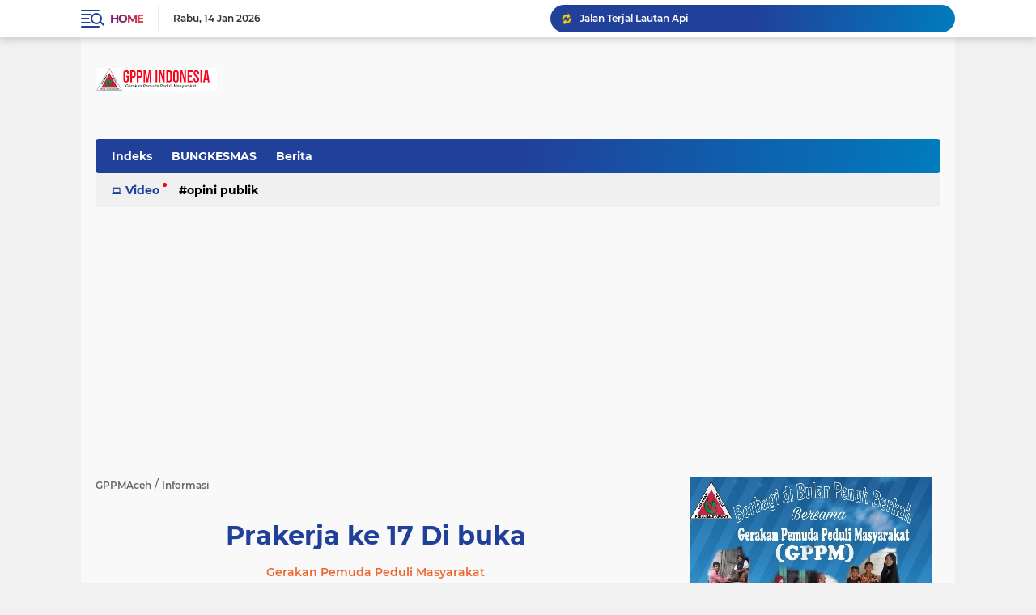

--- FILE ---
content_type: text/html; charset=utf-8
request_url: https://www.google.com/recaptcha/api2/aframe
body_size: 249
content:
<!DOCTYPE HTML><html><head><meta http-equiv="content-type" content="text/html; charset=UTF-8"></head><body><script nonce="se0X8JhU5eltXKbqvCpqxQ">/** Anti-fraud and anti-abuse applications only. See google.com/recaptcha */ try{var clients={'sodar':'https://pagead2.googlesyndication.com/pagead/sodar?'};window.addEventListener("message",function(a){try{if(a.source===window.parent){var b=JSON.parse(a.data);var c=clients[b['id']];if(c){var d=document.createElement('img');d.src=c+b['params']+'&rc='+(localStorage.getItem("rc::a")?sessionStorage.getItem("rc::b"):"");window.document.body.appendChild(d);sessionStorage.setItem("rc::e",parseInt(sessionStorage.getItem("rc::e")||0)+1);localStorage.setItem("rc::h",'1768359434020');}}}catch(b){}});window.parent.postMessage("_grecaptcha_ready", "*");}catch(b){}</script></body></html>

--- FILE ---
content_type: text/javascript; charset=UTF-8
request_url: https://www.gppmaceh.com/feeds/posts/default?alt=json-in-script&max-results=10&callback=jQuery22406489772270183638_1768359426867&_=1768359426868
body_size: 13915
content:
// API callback
jQuery22406489772270183638_1768359426867({"version":"1.0","encoding":"UTF-8","feed":{"xmlns":"http://www.w3.org/2005/Atom","xmlns$openSearch":"http://a9.com/-/spec/opensearchrss/1.0/","xmlns$blogger":"http://schemas.google.com/blogger/2008","xmlns$georss":"http://www.georss.org/georss","xmlns$gd":"http://schemas.google.com/g/2005","xmlns$thr":"http://purl.org/syndication/thread/1.0","id":{"$t":"tag:blogger.com,1999:blog-313659856334789259"},"updated":{"$t":"2026-01-12T21:03:54.421+07:00"},"category":[{"term":"artikel"},{"term":"opini"},{"term":"Motivasi"},{"term":"Informasi"},{"term":"sejarah"},{"term":"Berita"},{"term":"Inspirasi"},{"term":"Gambar"},{"term":"opini artikel"},{"term":"artikel opini"},{"term":"puisi"},{"term":"nasehat"},{"term":"Kartu Prakerja"},{"term":"Prakerja"},{"term":"Donasi"},{"term":"Covid-19"},{"term":"Lowongan"},{"term":"KKN Unimal"},{"term":"Sosial"},{"term":"Hukum"},{"term":"Rumah"},{"term":"Aceh"},{"term":"Opini Publik"},{"term":"PLN"},{"term":"PLN 123"},{"term":"Ulama Aceh"},{"term":"Budaya"},{"term":"Kampus"},{"term":"Kesehatan"},{"term":"Poligami"},{"term":"motovasi"},{"term":"GERAKAN PEMUDA PEDULI MASYARAKAT"},{"term":"Pendidikan"},{"term":"Token Gratis"},{"term":"doa"},{"term":"politik"},{"term":"BUNGKESMAS"},{"term":"Bantuan Fakir Miskin \u0026 Duafa"},{"term":"Bireuen"},{"term":"CALL CENTER PLN"},{"term":"Cerpen"},{"term":"Donor Darah"},{"term":"Listrik Gratis"},{"term":"NATURAL ACEH"},{"term":"Peduli Rohingya"},{"term":"Pendampingan bantuan"},{"term":"Subsidi Listrik"},{"term":"artikel zoom"},{"term":"opini motivasi"},{"term":"#ULAMA"},{"term":"#motivasi"},{"term":"Aceh Utara"},{"term":"Adat"},{"term":"BSU"},{"term":"Bacaan"},{"term":"Bantuan"},{"term":"Bantuan Rohingya"},{"term":"Bupati Bireuen"},{"term":"Galeri"},{"term":"Kegiatan"},{"term":"Musrenbang Kecamatan"},{"term":"Pendamping bantuan"},{"term":"Program Prakerja"},{"term":"Radikalisme"},{"term":"Sejarah #ulama #aceh"},{"term":"Sejarah #viral"},{"term":"Sembako"},{"term":"cerita"},{"term":"motifasi"},{"term":"opini sejarah"},{"term":"opini.motivasi"},{"term":"sejarah #viral #Aceh"},{"term":"viral #2022 #motivasi"},{"term":"#Viral #Puisi #Motivasi"},{"term":"#Viral #Sejarah aceh"},{"term":"#aceh"},{"term":"#bantuan #2022"},{"term":"#informasi"},{"term":"#sejarah#motivasi#informasi"},{"term":"#viral #aceh #melenial"},{"term":"#viral #motivasi"},{"term":"#viral #opini #karya"},{"term":"2021"},{"term":"2022 #Viral #sejarah"},{"term":"@aceh#gppm"},{"term":"Adat Aceh"},{"term":"Akses Token Gratis"},{"term":"Aplikasi"},{"term":"Azhari"},{"term":"BANTUAN MODAL KERJA DARURAT"},{"term":"BLT UMKM 2022"},{"term":"BST"},{"term":"Bantuan Banjir Aceh Utara"},{"term":"Bantuan Masyarakat Aceh Qatar"},{"term":"Bantuan Subsidi Upah 2021"},{"term":"Bantuan Subsidi Upah Tahap 7A"},{"term":"Beasiswa"},{"term":"Berbagi Untuk Umat"},{"term":"Blang Perlak"},{"term":"Blog"},{"term":"Bpjsketenagakerjaan"},{"term":"Corona"},{"term":"DPRK BIREUEUN KOMISI 2"},{"term":"Daerah"},{"term":"Dana Desa"},{"term":"Dara Portugis"},{"term":"Diskon PLN"},{"term":"Diskon Tambah Daya"},{"term":"Download"},{"term":"Duka"},{"term":"Fatwa MPU"},{"term":"Front Pembela Islam (FPI)"},{"term":"GAM"},{"term":"GP Ansor Aceh"},{"term":"GP Ansor Bireuen"},{"term":"GPPM"},{"term":"GPPM ACEH"},{"term":"Gangguan PLN"},{"term":"Gay Hidup"},{"term":"Google Adsense"},{"term":"Gratis Internet"},{"term":"HMI Komisariat Hukum Unimal"},{"term":"Himabis Umuslim"},{"term":"HmI"},{"term":"Informawersibsxbdwsbdeedßb cďsrsddfsfsddddfdď dgbxdxddfdf bgbhŕhh dd ngßdjj"},{"term":"Internasional"},{"term":"Internet"},{"term":"Internet Murah"},{"term":"Kalender 2021"},{"term":"Kemensos"},{"term":"Kementrian Desa"},{"term":"Kemnaker"},{"term":"Liburan"},{"term":"Lifestyle"},{"term":"MPU Aceh"},{"term":"Makmur"},{"term":"Makmur Kab. Bireuen"},{"term":"Mantan Bupati Bireuen Tutup Usia"},{"term":"Mari Bersedekah"},{"term":"Meugang Tradisi Aceh"},{"term":"Motivasiiljnjjjjkm"},{"term":"Mudik Lebaran"},{"term":"Nasional"},{"term":"OKP"},{"term":"Opini:"},{"term":"PAS"},{"term":"PLT Bupati"},{"term":"Palestina"},{"term":"Pasang Baru Listrik Bersubsidi"},{"term":"Pendidik Honorer"},{"term":"Penghasilan Online"},{"term":"Penipuan"},{"term":"Permainan Tradisional Aceh"},{"term":"Program Sosial"},{"term":"Promo Internet"},{"term":"REKRUTMEN RUMAH SAKIT"},{"term":"Ruangguru_"},{"term":"Rumah Duafa dari Bank Aceh"},{"term":"SP2020"},{"term":"Sejarah Aceh"},{"term":"Sekolah Sukma Bangsa Bireuen"},{"term":"Sensus Penduduk 2020"},{"term":"Skill Academy"},{"term":"Sosialisasi"},{"term":"Subsidi Gaji"},{"term":"Subsidi Gaji 2021"},{"term":"Subsidi Gaji 2022"},{"term":"Sumbangan Peci"},{"term":"Syair"},{"term":"Tambah Daya Listrik"},{"term":"Tradisional"},{"term":"Tsunami Aceh"},{"term":"UKM"},{"term":"Universitas Almuslim"},{"term":"Viral #baru2022"},{"term":"Wisata Pantai"},{"term":"banjir"},{"term":"berbagai"},{"term":"hutan"},{"term":"informasi  #viral #peluang #rezeki"},{"term":"informasi #viral"},{"term":"inspirasi #viral"},{"term":"jurnal"},{"term":"kisah"},{"term":"kliner #viral"},{"term":"langsa"},{"term":"morivasi"},{"term":"motivasi #nasihat"},{"term":"motivasi #pelajaran #kita"},{"term":"motivasi #sejarah"},{"term":"motivasi #viral"},{"term":"motivasi #viral #indonesia"},{"term":"motivasi #viral #karya"},{"term":"motivasi #viral #neasehat"},{"term":"nasehat #viral"},{"term":"nesehat"},{"term":"oin"},{"term":"opini #viral"},{"term":"opini donasi"},{"term":"pidato"},{"term":"pu jangga"},{"term":"puisi #viral"},{"term":"puisi #viral #motivasi"},{"term":"sajak"},{"term":"sajak #motivasi"},{"term":"sejarag"},{"term":"sejarah #aceh #viral"},{"term":"sejarah #viral #baca"},{"term":"sejarah Aceh #viral"},{"term":"sejarah opini"},{"term":"sosialisasi hukum"},{"term":"terbaru"},{"term":"viral #motivasi"}],"title":{"type":"text","$t":"Gerakan Pemuda Peduli Masyarakat "},"subtitle":{"type":"html","$t":"Web Gerakan Pemuda Peduli Masyarakat Indonesia atau disingkat dengan GPPM yang bergerak di bidang sosial membantu kaum duafa , anak yati, fakir dan miskin.\nDiweb ini Kami juga berbagi informasi terupdate lainnya.\n"},"link":[{"rel":"http://schemas.google.com/g/2005#feed","type":"application/atom+xml","href":"https:\/\/www.gppmaceh.com\/feeds\/posts\/default"},{"rel":"self","type":"application/atom+xml","href":"https:\/\/www.blogger.com\/feeds\/313659856334789259\/posts\/default?alt=json-in-script\u0026max-results=10"},{"rel":"alternate","type":"text/html","href":"https:\/\/www.gppmaceh.com\/"},{"rel":"hub","href":"http://pubsubhubbub.appspot.com/"},{"rel":"next","type":"application/atom+xml","href":"https:\/\/www.blogger.com\/feeds\/313659856334789259\/posts\/default?alt=json-in-script\u0026start-index=11\u0026max-results=10"}],"author":[{"name":{"$t":"Gerakan Pemuda Peduli Masyarakat"},"uri":{"$t":"http:\/\/www.blogger.com\/profile\/07156352661993676290"},"email":{"$t":"noreply@blogger.com"},"gd$image":{"rel":"http://schemas.google.com/g/2005#thumbnail","width":"32","height":"27","src":"\/\/blogger.googleusercontent.com\/img\/b\/R29vZ2xl\/AVvXsEgvHHSaML8DbeGwJNNARi7QxEPBjNt4EOcR9jENArYA227SNwkLNpg4mLF12A7TpZY0VvHY008ArOP4OYGTy0eLKXqjfyQmMmKJ_FI8IczFh17TPotKD6p7DgmW-udnbyc\/s220\/logo+gppm.jpg"}}],"generator":{"version":"7.00","uri":"http://www.blogger.com","$t":"Blogger"},"openSearch$totalResults":{"$t":"2508"},"openSearch$startIndex":{"$t":"1"},"openSearch$itemsPerPage":{"$t":"10"},"entry":[{"id":{"$t":"tag:blogger.com,1999:blog-313659856334789259.post-1246998417716500304"},"published":{"$t":"2026-01-12T20:58:07.264+07:00"},"updated":{"$t":"2026-01-12T20:58:07.649+07:00"},"category":[{"scheme":"http://www.blogger.com/atom/ns#","term":"artikel"},{"scheme":"http://www.blogger.com/atom/ns#","term":"opini"}],"title":{"type":"text","$t":"Jalan Sunyi Menangis Saat Kecil"},"content":{"type":"html","$t":"\u003Cdiv\u003E\u003Cbr\u003E\u003C\/div\u003E\u003Cdiv\u003E\u003Cbr\u003E\u003C\/div\u003E\u003Cdiv\u003EAda jalan sunyi yang tak tercatat di peta, namun terukir dalam ingatan masa kecil. Ia bukan sekadar lorong tanah atau aspal retak, melainkan ruang di mana air mata pertama jatuh tanpa saksi, kecuali angin dan debu yang setia. Di sanalah tangis kecil belajar diam, belajar kuat, belajar menerima dunia yang sering datang tanpa penjelasan.\u003C\/div\u003E\u003Cdiv\u003ESaat kecil, kita tak mengerti mengapa lapar terasa lebih cepat dari kenyang, atau mengapa hujan terdengar seperti teguran. Jalan sunyi itu menjadi sekolah pertama—mengajari arti kehilangan sebelum kita paham makna memiliki. Di sana, kaki telanjang berdebu menapak pelan, hati bergetar menunggu sore, dan mata memandang jauh sambil bertanya: kapan pulang benar-benar pulang?\u003C\/div\u003E\u003Cdiv\u003ETangis anak-anak di jalan sunyi bukan kelemahan. Ia adalah bahasa paling jujur dari mereka yang belum pandai berpura-pura. Dunia dewasa kelak akan mengajari topeng: senyum di hadapan luka, tawa di atas perih. Namun di jalan sunyi masa kecil, air mata mengalir apa adanya—tak minta dikasihani, hanya ingin dipahami.\u003C\/div\u003E\u003Cdiv\u003EKita tumbuh, jalan itu menyempit dalam ingatan. Tapi ia tak pernah pergi. Setiap kali hidup terasa berat, kita kembali ke sana—ke tangis kecil yang dulu menolak menyerah. Dari jalan sunyi itulah ketabahan lahir: bukan karena hidup ramah, melainkan karena hati belajar berdiri meski sering jatuh.\u003C\/div\u003E\u003Cdiv\u003EIronisnya, banyak kebijakan lahir tanpa pernah menengok jalan sunyi ini. Angka-angka dibacakan, grafik digambar, pidato disusun—namun tangis kecil tak terdengar. Padahal masa depan bangsa dirawat di lorong-lorong sunyi itu: di rumah sempit, di sekolah seadanya, di perut yang belajar sabar.\u003C\/div\u003E\u003Cdiv\u003EMengingat jalan sunyi bukan untuk meratapi nasib, melainkan untuk menjaga nurani. Agar ketika kita dewasa dan berkuasa—sekecil apa pun kuasa itu—kita tak menutup telinga dari tangis yang dulu membesarkan kita. Sebab siapa yang lupa dari mana ia menangis, mudah lupa kepada siapa ia berutang empati.\u003C\/div\u003E\u003Cdiv\u003EJalan sunyi menangis saat kecil—dan dari tangis itulah, semoga, kita belajar menjadi manusia.\u003C\/div\u003E"},"link":[{"rel":"edit","type":"application/atom+xml","href":"https:\/\/www.blogger.com\/feeds\/313659856334789259\/posts\/default\/1246998417716500304"},{"rel":"self","type":"application/atom+xml","href":"https:\/\/www.blogger.com\/feeds\/313659856334789259\/posts\/default\/1246998417716500304"},{"rel":"alternate","type":"text/html","href":"https:\/\/www.gppmaceh.com\/2026\/01\/jalan-sunyi-menangis-saat-kecil.html","title":"Jalan Sunyi Menangis Saat Kecil"}],"author":[{"name":{"$t":"Gerakan Pemuda Peduli Masyarakat"},"uri":{"$t":"http:\/\/www.blogger.com\/profile\/07156352661993676290"},"email":{"$t":"noreply@blogger.com"},"gd$image":{"rel":"http://schemas.google.com/g/2005#thumbnail","width":"32","height":"27","src":"\/\/blogger.googleusercontent.com\/img\/b\/R29vZ2xl\/AVvXsEgvHHSaML8DbeGwJNNARi7QxEPBjNt4EOcR9jENArYA227SNwkLNpg4mLF12A7TpZY0VvHY008ArOP4OYGTy0eLKXqjfyQmMmKJ_FI8IczFh17TPotKD6p7DgmW-udnbyc\/s220\/logo+gppm.jpg"}}]},{"id":{"$t":"tag:blogger.com,1999:blog-313659856334789259.post-6887999861211398201"},"published":{"$t":"2026-01-12T18:48:05.463+07:00"},"updated":{"$t":"2026-01-12T18:48:06.482+07:00"},"category":[{"scheme":"http://www.blogger.com/atom/ns#","term":"artikel"},{"scheme":"http://www.blogger.com/atom/ns#","term":"opini"}],"title":{"type":"text","$t":"Jalan Terjal Lautan Api"},"content":{"type":"html","$t":"\u003Cdiv\u003E\u003Cbr\u003E\u003C\/div\u003E\u003Cdiv\u003E\u003Cbr\u003E\u003C\/div\u003E\u003Cdiv\u003EAda jalan yang tak dihampari batu, tetapi bara.\u003C\/div\u003E\u003Cdiv\u003EAda langkah yang tak disambut tepuk tangan, melainkan api yang menjilat keyakinan.\u003C\/div\u003E\u003Cdiv\u003EBegitulah jalan perubahan—terjal, panas, dan sering kali memaksa manusia memilih: mundur dengan selamat, atau maju dengan luka.\u003C\/div\u003E\u003Cdiv\u003EJalan terjal lautan api bukan sekadar metafora. Ia adalah kenyataan yang dialami mereka yang memilih berpihak pada kebenaran di tengah zaman yang memuja kenyamanan. Ketika kejujuran dianggap ancaman, ketika kritik diperlakukan sebagai pembangkangan, maka api pun dinyalakan—bukan untuk menerangi, tetapi untuk menghanguskan keberanian.\u003C\/div\u003E\u003Cdiv\u003EDi negeri ini, dan khususnya di tanah yang sarat sejarah perjuangan, jalan itu berulang kali dilalui. Mereka yang bersuara lantang sering dilabeli pengacau. Mereka yang menolak tunduk pada kepentingan sempit dipaksa berjalan sendirian, melintasi panas stigma dan ancaman. Ironisnya, api sering kali dinyalakan oleh tangan yang mengaku penjaga moral dan kemanusiaan.\u003C\/div\u003E\u003Cdiv\u003ELautan api juga bernama kepura-puraan. Ketika penderitaan rakyat dijadikan panggung pencitraan, ketika bencana diubah menjadi alat politik, di situlah api membakar nurani. Yang tersisa bukan lagi empati, melainkan kalkulasi. Jalan terjal itu semakin menyempit, karena kejujuran tak lagi laku dijual.\u003C\/div\u003E\u003Cdiv\u003ENamun sejarah mengajarkan satu hal: tidak ada perubahan lahir dari jalan yang dingin. Setiap kemerdekaan, setiap keadilan, selalu menuntut mereka yang bersedia berjalan di atas bara. Api memang menyakitkan, tetapi ia juga memurnikan. Ia membedakan siapa yang berjalan demi rakyat, dan siapa yang sekadar lewat demi jabatan.\u003C\/div\u003E\u003Cdiv\u003EMasalahnya, tidak semua yang terbakar menjadi abu. Ada yang justru menjadi arang—hitam, keras, dan menyimpan dendam. Di sinilah ujian sejati perjuangan: apakah kita tetap menjaga arah, atau membalas api dengan api yang lebih besar.\u003C\/div\u003E\u003Cdiv\u003EJalan terjal lautan api menuntut kesabaran, bukan sekadar keberanian. Menuntut konsistensi, bukan hanya kemarahan sesaat. Sebab mereka yang tiba di ujung jalan bukanlah yang paling lantang berteriak, melainkan yang paling tahan menahan panas tanpa kehilangan nurani.\u003C\/div\u003E\u003Cdiv\u003EPada akhirnya, api akan padam.\u003C\/div\u003E\u003Cdiv\u003EYang tersisa adalah jejak kaki:\u003C\/div\u003E\u003Cdiv\u003Eapakah ia menuju perbaikan,\u003C\/div\u003E\u003Cdiv\u003Eatau hanya lingkaran luka yang diwariskan.\u003C\/div\u003E\u003Cdiv\u003EDan sejarah—seperti biasa—tak pernah salah mencatat siapa yang benar-benar berjalan, dan siapa yang sekadar menyalakan api lalu bersembunyi di balik asap.\u003C\/div\u003E\u003Cdiv\u003E\u003Cbr\u003E\u003C\/div\u003E"},"link":[{"rel":"edit","type":"application/atom+xml","href":"https:\/\/www.blogger.com\/feeds\/313659856334789259\/posts\/default\/6887999861211398201"},{"rel":"self","type":"application/atom+xml","href":"https:\/\/www.blogger.com\/feeds\/313659856334789259\/posts\/default\/6887999861211398201"},{"rel":"alternate","type":"text/html","href":"https:\/\/www.gppmaceh.com\/2026\/01\/jalan-terjal-lautan-api.html","title":"Jalan Terjal Lautan Api"}],"author":[{"name":{"$t":"Gerakan Pemuda Peduli Masyarakat"},"uri":{"$t":"http:\/\/www.blogger.com\/profile\/07156352661993676290"},"email":{"$t":"noreply@blogger.com"},"gd$image":{"rel":"http://schemas.google.com/g/2005#thumbnail","width":"32","height":"27","src":"\/\/blogger.googleusercontent.com\/img\/b\/R29vZ2xl\/AVvXsEgvHHSaML8DbeGwJNNARi7QxEPBjNt4EOcR9jENArYA227SNwkLNpg4mLF12A7TpZY0VvHY008ArOP4OYGTy0eLKXqjfyQmMmKJ_FI8IczFh17TPotKD6p7DgmW-udnbyc\/s220\/logo+gppm.jpg"}}]},{"id":{"$t":"tag:blogger.com,1999:blog-313659856334789259.post-3702348980587776355"},"published":{"$t":"2026-01-11T13:45:48.505+07:00"},"updated":{"$t":"2026-01-11T13:45:48.840+07:00"},"category":[{"scheme":"http://www.blogger.com/atom/ns#","term":"artikel"},{"scheme":"http://www.blogger.com/atom/ns#","term":"opini"}],"title":{"type":"text","$t":"Nilai Pencitraan yang Binasa"},"content":{"type":"html","$t":"\u003Cdiv\u003E\u003Cbr\u003E\u003C\/div\u003E\u003Cdiv\u003E\u003Cbr\u003E\u003C\/div\u003E\u003Cdiv\u003EPencitraan lahir dari kegelisahan untuk tampak, bukan untuk benar. Ia merias permukaan, menutup retak, dan memoles kata agar terdengar mulia. Dalam jangka pendek, pencitraan mungkin mengundang tepuk tangan. Namun ketika jarak antara citra dan kenyataan terlalu lebar, nilai yang dikandungnya mulai membusuk—lalu binasa.\u003C\/div\u003E\u003Cdiv\u003EKita hidup di zaman etalase. Kebaikan dipotret, empati diposting, kepedulian diberi tagar. Masalahnya bukan pada publikasi, melainkan pada niat. Saat kebaikan dikerjakan demi sorotan, ia kehilangan substansi. Nilai berubah menjadi properti panggung; moral menjadi kostum yang dipakai saat kamera menyala.\u003C\/div\u003E\u003Cdiv\u003EPencitraan meminjam bahasa nilai tanpa menanggung bebannya. Ia berbicara tentang keadilan tanpa keberanian menegakkannya, tentang kemanusiaan tanpa kesediaan berkorban, tentang integritas tanpa komitmen menolak keuntungan kotor. Maka tak heran, pencitraan cepat runtuh ketika diuji: krisis kecil saja cukup membuka topeng.\u003C\/div\u003E\u003Cdiv\u003EDi ruang publik, pencitraan sering dipelihara oleh algoritma. Yang viral dianggap benar, yang sunyi dianggap tak bernilai. Akibatnya, kebijakan lahir dari kalkulasi reaksi, bukan dari kebutuhan rakyat. Kepemimpinan diukur oleh impresi, bukan oleh dampak. Nilai pun ditukar dengan statistik.\u003C\/div\u003E\u003Cdiv\u003ENamun nilai sejati tidak membutuhkan lampu sorot. Ia bekerja diam-diam, konsisten, dan menanggung risiko. Ia mungkin tak segera dipuji, tetapi ia bertahan. Ketika badai datang, yang bertahan bukan citra, melainkan karakter. Bukan slogan, melainkan rekam jejak.\u003C\/div\u003E\u003Cdiv\u003EPada akhirnya, nilai pencitraan akan binasa oleh waktu dan kenyataan. Yang tersisa hanyalah pertanyaan: apa yang benar-benar kita lakukan saat tak ada yang melihat? Di situlah nilai diuji. Dan di sanalah, kita belajar bahwa keutuhan lebih berharga daripada popularitas, dan kejujuran lebih kuat daripada citra.\u003C\/div\u003E"},"link":[{"rel":"edit","type":"application/atom+xml","href":"https:\/\/www.blogger.com\/feeds\/313659856334789259\/posts\/default\/3702348980587776355"},{"rel":"self","type":"application/atom+xml","href":"https:\/\/www.blogger.com\/feeds\/313659856334789259\/posts\/default\/3702348980587776355"},{"rel":"alternate","type":"text/html","href":"https:\/\/www.gppmaceh.com\/2026\/01\/nilai-pencitraan-yang-binasa.html","title":"Nilai Pencitraan yang Binasa"}],"author":[{"name":{"$t":"Gerakan Pemuda Peduli Masyarakat"},"uri":{"$t":"http:\/\/www.blogger.com\/profile\/07156352661993676290"},"email":{"$t":"noreply@blogger.com"},"gd$image":{"rel":"http://schemas.google.com/g/2005#thumbnail","width":"32","height":"27","src":"\/\/blogger.googleusercontent.com\/img\/b\/R29vZ2xl\/AVvXsEgvHHSaML8DbeGwJNNARi7QxEPBjNt4EOcR9jENArYA227SNwkLNpg4mLF12A7TpZY0VvHY008ArOP4OYGTy0eLKXqjfyQmMmKJ_FI8IczFh17TPotKD6p7DgmW-udnbyc\/s220\/logo+gppm.jpg"}}]},{"id":{"$t":"tag:blogger.com,1999:blog-313659856334789259.post-6860696366065588945"},"published":{"$t":"2026-01-11T13:42:25.122+07:00"},"updated":{"$t":"2026-01-11T13:44:05.932+07:00"},"category":[{"scheme":"http://www.blogger.com/atom/ns#","term":"artikel"},{"scheme":"http://www.blogger.com/atom/ns#","term":"opini"}],"title":{"type":"text","$t":"Kehangatan Selingkuh Akan Binasa"},"content":{"type":"html","$t":"\u003Cdiv\u003E\u003Cbr\u003E\u003C\/div\u003E\u003Cdiv\u003E\u003Cdiv class=\"separator\" style=\"clear: both; text-align: center;\"\u003E\n  \u003Ca href=\"https:\/\/blogger.googleusercontent.com\/img\/a\/AVvXsEihZjp8VkYnLhOU0KOs6ruuuHCkL3Ktcjb2Dmu6Dq4e2aso8wV2T_o5ZgeZgyHJwH2JHu4lcUUmy-e_6OsoMLRw9bC2aLvYp84_uUtlJLe7pyGuLSyHvcRHQMZry1fHvZbRKbSoy2FqRCPdtGEhs2FDjEQfSGoJ1GgI3DGQ2t4Ll0DF_hRuWJGc0E6pX8Lc\" imageanchor=\"1\" style=\"margin-left: 1em; margin-right: 1em;\"\u003E\n    \u003Cimg border=\"0\"   src=\"https:\/\/blogger.googleusercontent.com\/img\/a\/AVvXsEihZjp8VkYnLhOU0KOs6ruuuHCkL3Ktcjb2Dmu6Dq4e2aso8wV2T_o5ZgeZgyHJwH2JHu4lcUUmy-e_6OsoMLRw9bC2aLvYp84_uUtlJLe7pyGuLSyHvcRHQMZry1fHvZbRKbSoy2FqRCPdtGEhs2FDjEQfSGoJ1GgI3DGQ2t4Ll0DF_hRuWJGc0E6pX8Lc\" width=\"400\"\u003E\n  \u003C\/a\u003E\n\u003C\/div\u003E\u003Cbr\u003E\u003C\/div\u003E\u003Cdiv\u003E\u003Cbr\u003E\u003C\/div\u003E\u003Cdiv\u003ESelingkuh kerap lahir dari rasa dingin yang tak diakui. Dari jarak yang dibiarkan tumbuh, dari percakapan yang tak lagi hangat di rumah, lalu digantikan oleh pesan singkat yang terasa “mengerti”. Di situlah selingkuh sering disalahpahami sebagai kehangatan—padahal ia hanyalah api sesaat yang membakar, bukan cahaya yang menerangi.\u003C\/div\u003E\u003Cdiv\u003EKehangatan selingkuh adalah ilusi. Ia datang tanpa tanggung jawab, tanpa komitmen, tanpa keberanian menanggung konsekuensi. Ia manis karena tersembunyi, hangat karena terlarang. Namun justru karena itulah ia rapuh. Apa yang berdiri di atas kebohongan, cepat atau lambat akan runtuh oleh kebenaran.\u003C\/div\u003E\u003Cdiv\u003EBanyak yang menyangka selingkuh menyembuhkan luka pernikahan. Padahal ia hanya menunda perbaikan, sambil memperdalam retak. Selingkuh tidak menyelesaikan sepi; ia mengajarkan pelarian. Tidak memperbaiki komunikasi; ia mengajarkan pengkhianatan. Tidak memulihkan cinta; ia memalsukannya.\u003C\/div\u003E\u003Cdiv\u003EPada akhirnya, kehangatan semu itu akan binasa oleh waktu. Rasa bersalah akan menggerogoti. Ketakutan terbongkar akan mengusik tidur. Dan ketika rahasia terungkap—sebagaimana rahasia selalu menemukan jalannya—yang tersisa bukan kehangatan, melainkan abu: kepercayaan yang hangus, keluarga yang terluka, dan harga diri yang runtuh.\u003C\/div\u003E\u003Cdiv\u003ELebih dari sekadar urusan dua orang, selingkuh adalah luka sosial. Ia merusak fondasi kepercayaan—di rumah, di komunitas, di nilai yang kita junjung. Anak-anak belajar dari diam yang penuh rahasia. Pasangan belajar dari janji yang dikhianati. Masyarakat belajar dari normalisasi pengingkaran.\u003C\/div\u003E\u003Cdiv\u003EJika ada dingin dalam hubungan, jawabannya bukan api terlarang, melainkan keberanian. Berani berbicara, berani jujur, berani memperbaiki—atau berani berpisah dengan bermartabat. Cinta yang dewasa tidak mencari kehangatan di tempat gelap; ia menyalakan lampu dan bekerja bersama.\u003C\/div\u003E\u003Cdiv\u003EKehangatan selingkuh akan binasa. Yang abadi hanyalah kehangatan yang tumbuh dari kejujuran, kesetiaan, dan tanggung jawab. Di sanalah cinta tidak sekadar terasa hangat, tetapi juga layak dipertahankan.\u003C\/div\u003E"},"link":[{"rel":"edit","type":"application/atom+xml","href":"https:\/\/www.blogger.com\/feeds\/313659856334789259\/posts\/default\/6860696366065588945"},{"rel":"self","type":"application/atom+xml","href":"https:\/\/www.blogger.com\/feeds\/313659856334789259\/posts\/default\/6860696366065588945"},{"rel":"alternate","type":"text/html","href":"https:\/\/www.gppmaceh.com\/2026\/01\/kehangatan-selingkuh-akan-binasa.html","title":"Kehangatan Selingkuh Akan Binasa"}],"author":[{"name":{"$t":"Gerakan Pemuda Peduli Masyarakat"},"uri":{"$t":"http:\/\/www.blogger.com\/profile\/07156352661993676290"},"email":{"$t":"noreply@blogger.com"},"gd$image":{"rel":"http://schemas.google.com/g/2005#thumbnail","width":"32","height":"27","src":"\/\/blogger.googleusercontent.com\/img\/b\/R29vZ2xl\/AVvXsEgvHHSaML8DbeGwJNNARi7QxEPBjNt4EOcR9jENArYA227SNwkLNpg4mLF12A7TpZY0VvHY008ArOP4OYGTy0eLKXqjfyQmMmKJ_FI8IczFh17TPotKD6p7DgmW-udnbyc\/s220\/logo+gppm.jpg"}}],"media$thumbnail":{"xmlns$media":"http://search.yahoo.com/mrss/","url":"https:\/\/blogger.googleusercontent.com\/img\/a\/AVvXsEihZjp8VkYnLhOU0KOs6ruuuHCkL3Ktcjb2Dmu6Dq4e2aso8wV2T_o5ZgeZgyHJwH2JHu4lcUUmy-e_6OsoMLRw9bC2aLvYp84_uUtlJLe7pyGuLSyHvcRHQMZry1fHvZbRKbSoy2FqRCPdtGEhs2FDjEQfSGoJ1GgI3DGQ2t4Ll0DF_hRuWJGc0E6pX8Lc=s72-c","height":"72","width":"72"}},{"id":{"$t":"tag:blogger.com,1999:blog-313659856334789259.post-7422853025960527699"},"published":{"$t":"2026-01-10T23:39:50.871+07:00"},"updated":{"$t":"2026-01-10T23:39:52.115+07:00"},"category":[{"scheme":"http://www.blogger.com/atom/ns#","term":"opini"}],"title":{"type":"text","$t":"Jangan Berpolitik dengan Kemanusiaan"},"content":{"type":"html","$t":"\u003Cdiv\u003E\u003Cbr\u003E\u003C\/div\u003E\u003Cdiv\u003EMohon jangan berpolitik dengan kata “kemanusiaan”. Jangan libatkan kami dalam narasi yang rapi ketika realitas kami masih compang-camping. Saat ini, kami belum butuh slogan. Kami butuh air bersih—sekadar untuk membasuh muka saat bangun pagi dari debu yang menempel, dari lelah yang belum sempat reda.\u003C\/div\u003E\u003Cdiv\u003EDi tengah bencana, kata-kata sering datang lebih cepat daripada bantuan. Spanduk dibentangkan, kamera dinyalakan, pernyataan disusun. Namun di lapangan, jeriken kosong menunggu diisi, kulit perih karena air sulit, dan hari-hari berjalan dengan kecemasan yang sama. Di titik ini, “kemanusiaan” yang dipolitisasi terasa seperti jarak—bukan jembatan.\u003C\/div\u003E\u003Cdiv\u003EKami tidak menolak bantuan. Kami menolak eksploitasi penderitaan. Kemanusiaan bukan panggung untuk citra, melainkan kerja sunyi yang konsisten. Ia hadir tanpa gaduh, menolong tanpa menagih pujian, dan pergi tanpa meninggalkan janji yang menggantung. Jika harus memilih, kami lebih membutuhkan satu tangki air daripada seribu kata empati.\u003C\/div\u003E\u003Cdiv\u003EBencana menguji kejujuran. Ia memisahkan yang hadir untuk membantu dari yang datang untuk terlihat. Politik yang matang seharusnya tahu diri: menempatkan kebutuhan warga sebagai pusat, bukan narasi sebagai tujuan. Ketika kemanusiaan dijadikan alat, korban kembali menjadi korban—kali ini oleh cerita.\u003C\/div\u003E\u003Cdiv\u003EMaka, izinkan kami bernapas. Biarkan bantuan mengalir tanpa label. Dengarkan kebutuhan sebelum menyusun pernyataan. Jika ingin membantu, bantu kami mendapatkan air bersih, layanan kesehatan, dan pemulihan yang nyata. Selebihnya, simpanlah panggung itu untuk waktu lain.\u003C\/div\u003E\u003Cdiv\u003ESebab kemanusiaan yang sejati tidak membutuhkan mikrofon. Ia cukup bekerja—hingga debu bisa dibasuh, dan hidup bisa berjalan lagi.\u003C\/div\u003E"},"link":[{"rel":"edit","type":"application/atom+xml","href":"https:\/\/www.blogger.com\/feeds\/313659856334789259\/posts\/default\/7422853025960527699"},{"rel":"self","type":"application/atom+xml","href":"https:\/\/www.blogger.com\/feeds\/313659856334789259\/posts\/default\/7422853025960527699"},{"rel":"alternate","type":"text/html","href":"https:\/\/www.gppmaceh.com\/2026\/01\/jangan-berpolitik-dengan-kemanusiaan.html","title":"Jangan Berpolitik dengan Kemanusiaan"}],"author":[{"name":{"$t":"Gerakan Pemuda Peduli Masyarakat"},"uri":{"$t":"http:\/\/www.blogger.com\/profile\/07156352661993676290"},"email":{"$t":"noreply@blogger.com"},"gd$image":{"rel":"http://schemas.google.com/g/2005#thumbnail","width":"32","height":"27","src":"\/\/blogger.googleusercontent.com\/img\/b\/R29vZ2xl\/AVvXsEgvHHSaML8DbeGwJNNARi7QxEPBjNt4EOcR9jENArYA227SNwkLNpg4mLF12A7TpZY0VvHY008ArOP4OYGTy0eLKXqjfyQmMmKJ_FI8IczFh17TPotKD6p7DgmW-udnbyc\/s220\/logo+gppm.jpg"}}]},{"id":{"$t":"tag:blogger.com,1999:blog-313659856334789259.post-558447286327700490"},"published":{"$t":"2026-01-10T23:34:55.037+07:00"},"updated":{"$t":"2026-01-10T23:35:05.085+07:00"},"category":[{"scheme":"http://www.blogger.com/atom/ns#","term":"artikel"},{"scheme":"http://www.blogger.com/atom/ns#","term":"opini"}],"title":{"type":"text","$t":"Bengkel Motor Gratis dan Makna Kehadiran Politik di Tengah Bencana"},"content":{"type":"html","$t":"\u003Cdiv\u003E\u003Cdiv class=\"separator\" style=\"clear: both; text-align: center;\"\u003E\n  \u003Ca href=\"https:\/\/blogger.googleusercontent.com\/img\/a\/AVvXsEg0bhz1bVvourOUH1iR6aWdLh0-U8D2Kt4KxWfixCNndvDkSYM16y3WPa5NwoUgcVcL7VngNpJds5vkSbjrkEk1OhGJl_vdgc6WtkSk5cBjDmTPXJ91LJ-ERjQWnpyIaEhMIkLlb6O0CJGpoUBooW4zVTIEMN8NAw5X01qO3VGWUBakkDBz8j9bPlymIYP4\" imageanchor=\"1\" style=\"margin-left: 1em; margin-right: 1em;\"\u003E\n    \u003Cimg border=\"0\"   src=\"https:\/\/blogger.googleusercontent.com\/img\/a\/AVvXsEg0bhz1bVvourOUH1iR6aWdLh0-U8D2Kt4KxWfixCNndvDkSYM16y3WPa5NwoUgcVcL7VngNpJds5vkSbjrkEk1OhGJl_vdgc6WtkSk5cBjDmTPXJ91LJ-ERjQWnpyIaEhMIkLlb6O0CJGpoUBooW4zVTIEMN8NAw5X01qO3VGWUBakkDBz8j9bPlymIYP4\" width=\"400\"\u003E\n  \u003C\/a\u003E\n\u003C\/div\u003E\u003Cbr\u003E\u003C\/div\u003E\u003Cdiv\u003EKunjungan Sekretaris Jenderal PKS Muhammad Kholid ke Posko Bencana DPD PKS Kabupaten Aceh Tamiang—khususnya meninjau layanan Bengkel Motor Gratis—memberi pelajaran penting tentang arti kehadiran politik di saat krisis. Di tengah banjir yang melumpuhkan aktivitas warga, bantuan yang menyentuh kebutuhan nyata sering kali lebih bermakna daripada pidato panjang.\u003C\/div\u003E\u003Cdiv\u003E\u003Cbr\u003E\u003C\/div\u003E\u003Cdiv\u003EBagi masyarakat terdampak, sepeda motor bukan sekadar alat transportasi; ia adalah nadi ekonomi. Dari mengantar anak sekolah hingga mencari nafkah harian, motor yang rusak berarti terhentinya roda kehidupan. Layanan bengkel gratis menjawab kebutuhan konkret ini: memulihkan mobilitas,\u003C\/div\u003E\u003Cdiv\u003E\u0026nbsp;mempercepat pemulihan, dan m\u003C\/div\u003E\u003Cdiv\u003Eengurangi beban biaya di saat kondisi serba sulit.\u003C\/div\u003E\u003Cdiv\u003E\u003Cbr\u003E\u003C\/div\u003E\u003Cdiv\u003ENamun, kehadiran politik dalam bencana selalu berada di persimpangan niat dan persepsi. Publik berhak berharap bahwa bantuan tidak berhenti pada simbol, apalagi sekadar pencitraan. Nilai sebuah kunjungan diukur dari keberlanjutan: apakah layanan berjalan konsisten, apakah koordinasi dengan pemerintah dan relawan lokal terjaga, dan apakah pemulihan warga benar-benar terbantu setelah kamera pergi.\u003C\/div\u003E\u003Cdiv\u003E\u003Cbr\u003E\u003C\/div\u003E\u003Cdiv\u003EDi sisi lain, praktik seperti bengkel gratis menunjukkan arah yang patut dicontoh: bantuan berbasis fungsi. Tidak semua bantuan harus seragam. Air bersih, layanan kesehatan, dapur umum—dan ya, perbaikan kendaraan—adalah bagian dari ekosistem pemulihan. Politik yang hadir dengan membaca kebutuhan lapangan menunjukkan kedewasaan berempati.\u003C\/div\u003E\u003Cdiv\u003EKe depan, tantangannya adalah memperluas dampak. Program darurat perlu ditautkan dengan fase pascabencana: dukungan ekonomi mikro, akses permodalan, dan mitigasi agar kerusakan serupa tidak berulang. Di sinilah peran partai, pemerintah, dan masyarakat sipil bertemu—bukan untuk berkompetisi, melainkan berkolaborasi.\u003C\/div\u003E\u003Cdiv\u003EAkhirnya, bencana adalah cermin. Ia memperlihatkan siapa yang datang, apa yang dibawa, dan bagaimana pergi meninggalkan jejak. Jika kehadiran politik mampu meringankan beban warga secara nyata—tenang, konsisten, dan berkelanjutan—maka kepercayaan publik akan tumbuh bukan dari slogan, melainkan dari kerja yang dirasakan.\u003C\/div\u003E"},"link":[{"rel":"edit","type":"application/atom+xml","href":"https:\/\/www.blogger.com\/feeds\/313659856334789259\/posts\/default\/558447286327700490"},{"rel":"self","type":"application/atom+xml","href":"https:\/\/www.blogger.com\/feeds\/313659856334789259\/posts\/default\/558447286327700490"},{"rel":"alternate","type":"text/html","href":"https:\/\/www.gppmaceh.com\/2026\/01\/bengkel-motor-gratis-dan-makna.html","title":"Bengkel Motor Gratis dan Makna Kehadiran Politik di Tengah Bencana"}],"author":[{"name":{"$t":"Gerakan Pemuda Peduli Masyarakat"},"uri":{"$t":"http:\/\/www.blogger.com\/profile\/07156352661993676290"},"email":{"$t":"noreply@blogger.com"},"gd$image":{"rel":"http://schemas.google.com/g/2005#thumbnail","width":"32","height":"27","src":"\/\/blogger.googleusercontent.com\/img\/b\/R29vZ2xl\/AVvXsEgvHHSaML8DbeGwJNNARi7QxEPBjNt4EOcR9jENArYA227SNwkLNpg4mLF12A7TpZY0VvHY008ArOP4OYGTy0eLKXqjfyQmMmKJ_FI8IczFh17TPotKD6p7DgmW-udnbyc\/s220\/logo+gppm.jpg"}}],"media$thumbnail":{"xmlns$media":"http://search.yahoo.com/mrss/","url":"https:\/\/blogger.googleusercontent.com\/img\/a\/AVvXsEg0bhz1bVvourOUH1iR6aWdLh0-U8D2Kt4KxWfixCNndvDkSYM16y3WPa5NwoUgcVcL7VngNpJds5vkSbjrkEk1OhGJl_vdgc6WtkSk5cBjDmTPXJ91LJ-ERjQWnpyIaEhMIkLlb6O0CJGpoUBooW4zVTIEMN8NAw5X01qO3VGWUBakkDBz8j9bPlymIYP4=s72-c","height":"72","width":"72"}},{"id":{"$t":"tag:blogger.com,1999:blog-313659856334789259.post-4905566519653297306"},"published":{"$t":"2026-01-10T23:28:58.359+07:00"},"updated":{"$t":"2026-01-10T23:29:07.545+07:00"},"category":[{"scheme":"http://www.blogger.com/atom/ns#","term":"opini artikel"}],"title":{"type":"text","$t":"Jejak Kekuasaan Aceh di Padang yang Terlupakan"},"content":{"type":"html","$t":"\u003Cdiv\u003E\u003Cdiv class=\"separator\" style=\"clear: both; text-align: center;\"\u003E\n  \u003Ca href=\"https:\/\/blogger.googleusercontent.com\/img\/a\/AVvXsEi-lX7FgVUu2DxXMs9IvoGm50qZ7gFzVEvW-v_QANA40z3nUdc_YY_zr3DIoxPRAlKsz-YyshbgpDK05SXHA9QsnBzJOkpG2mnHASFbCFdyZ421cuqSNGEvz4LAKnvZvrtGN5JfN-A_7Trm6wCrCwzPev8OBiUHXQ9lHW7Y3NYDJyUnWkcvxGIZbeq7yidN\" imageanchor=\"1\" style=\"margin-left: 1em; margin-right: 1em;\"\u003E\n    \u003Cimg border=\"0\"   src=\"https:\/\/blogger.googleusercontent.com\/img\/a\/AVvXsEi-lX7FgVUu2DxXMs9IvoGm50qZ7gFzVEvW-v_QANA40z3nUdc_YY_zr3DIoxPRAlKsz-YyshbgpDK05SXHA9QsnBzJOkpG2mnHASFbCFdyZ421cuqSNGEvz4LAKnvZvrtGN5JfN-A_7Trm6wCrCwzPev8OBiUHXQ9lHW7Y3NYDJyUnWkcvxGIZbeq7yidN\" width=\"400\"\u003E\n  \u003C\/a\u003E\n\u003C\/div\u003E\u003Cbr\u003E\u003C\/div\u003E\u003Cdiv\u003E\u003Cbr\u003E\u003C\/div\u003E\u003Cdiv\u003ETak banyak yang tahu, Kesultanan Aceh pernah mengendalikan Kota Padang selama hampir setengah abad, tepatnya dari tahun 1621 hingga 1665. Periode ini terjadi di masa kejayaan Sultan Iskandar Muda (1607–1636), sosok pemimpin visioner yang dikenal karena kekuatan militernya dan perannya sebagai penguasa perdagangan regional sekaligus pusat dakwah Islam.\u003C\/div\u003E\u003Cdiv\u003E\u003Cbr\u003E\u003C\/div\u003E\u003Cdiv\u003EDalam upaya memperluas pengaruh ke pesisir barat Sumatra, Iskandar Muda mengirim Panglima Nando untuk memimpin Padang. Panglima ini tidak hanya bertindak sebagai panglima perang, tetapi juga sebagai pemimpin administratif. Ia mendirikan enam benteng strategis di sejumlah titik: Binuang, Para Gadang, Paralaweh, Batung Taba, Tanjung Saba, dan Dinan. Selain itu, dibangun pula istana di kawasan Pondok dan kandang kuda di wilayah yang kini dikenal sebagai Kandang.\u003C\/div\u003E\u003Cdiv\u003E\u003Cbr\u003E\u003C\/div\u003E\u003Cdiv\u003EStrategi Aceh: Membangun Kekuatan dari Pesisir\u003C\/div\u003E\u003Cdiv\u003E\u003Cbr\u003E\u003C\/div\u003E\u003Cdiv\u003EMeskipun Iskandar Muda wafat pada akhir tahun 1636, sistem kekuasaan Aceh di Padang tidak langsung runtuh. Justru sebaliknya, warisan kepemimpinannya tetap bertahan kuat selama beberapa dekade. Struktur administratif dan militer yang telah dirancang berjalan secara mandiri, menunjukkan bahwa Aceh telah mengakar dalam sistem sosial-politik Padang.\u003C\/div\u003E\u003Cdiv\u003E\u003Cbr\u003E\u003C\/div\u003E\u003Cdiv\u003ENamun, kondisi itu mulai bergeser pada awal 1660-an saat kepentingan asing mulai masuk. VOC (Vereenigde Oostindische Compagnie), kongsi dagang Belanda, mencoba menginjakkan kaki di Padang pada 1661. Tapi, kehadiran mereka ditolak oleh otoritas Aceh dan mereka pun mundur, lalu menetap sementara di Salido, Pesisir Selatan.\u003C\/div\u003E\u003Cdiv\u003E\u003Cbr\u003E\u003C\/div\u003E\u003Cdiv\u003EKolaborasi Rakyat dan VOC: Awal Akhir Kekuasaan Aceh\u003C\/div\u003E\u003Cdiv\u003E\u003Cbr\u003E\u003C\/div\u003E\u003Cdiv\u003EDua tahun berselang, muncul perlawanan dari masyarakat Padang sendiri yang dipimpin oleh Datuak Rangkayo Kaciak. Merasa jenuh dengan kekuasaan Aceh, ia menginisiasi aliansi dengan VOC di Salido. Kerjasama ini memberi ruang bagi Belanda membangun benteng di Pulau Cingkuak — kawasan yang kini dikenal sebagai bagian dari destinasi wisata Kepulauan Mandeh.\u003C\/div\u003E\u003Cdiv\u003E\u003Cbr\u003E\u003C\/div\u003E\u003Cdiv\u003EMomentum perlawanan mencapai puncaknya pada tahun 1665. VOC menggempur Aceh dari laut, sementara pasukan lokal menyerang dari darat melalui Ujung Karang. Serangan dua arah ini berhasil memukul mundur pasukan Aceh dan mengakhiri dominasi mereka di Padang yang telah berlangsung selama 44 tahun.\u003C\/div\u003E\u003Cdiv\u003E\u003Cbr\u003E\u003C\/div\u003E\u003Cdiv\u003EVOC Menguasai Padang: Lahirnya Pemerintahan Kolonial Awal\u003C\/div\u003E\u003Cdiv\u003E\u003Cbr\u003E\u003C\/div\u003E\u003Cdiv\u003EUsai pengusiran Aceh, Datuak Rangkayo Kaciak diangkat menjadi panglima setempat oleh Belanda sebagai bentuk penghargaan atas aliansi mereka. VOC lantas membentuk pemerintahan awal di Padang yang dipimpin oleh Johannes Spied dengan wakilnya Meals Orhard. Wilayah kekuasaan ini diperluas hingga mencakup Pariaman.\u003C\/div\u003E\u003Cdiv\u003E\u003Cbr\u003E\u003C\/div\u003E\u003Cdiv\u003EDi bawah VOC, Padang mulai bertransformasi menjadi pos dagang penting. Gudang, loji, dan bangunan administratif dibangun sebagai simbol kolonialisme yang mulai mengakar di Sumatra Barat.\u003C\/div\u003E\u003Cdiv\u003E\u003Cbr\u003E\u003C\/div\u003E\u003Cdiv\u003EWarisan yang Tertinggal\u003C\/div\u003E\u003Cdiv\u003E\u003Cbr\u003E\u003C\/div\u003E\u003Cdiv\u003EKekuasaan Aceh atas Padang bukan hanya sekadar cerita tentang ekspansi militer. Ia mencerminkan strategi maritim yang kuat, pembangunan infrastruktur pertahanan yang tangguh, dan sistem pemerintahan lokal yang relatif stabil. Meski akhirnya ditumbangkan oleh kekuatan gabungan rakyat dan VOC, warisan Aceh tetap membekas dalam struktur sejarah dan sosial Padang.\u003C\/div\u003E\u003Cdiv\u003E\u003Cbr\u003E\u003C\/div\u003E\u003Cdiv\u003EKisah penguasaan Aceh atas Padang selama 1621–1665 adalah bagian penting dari sejarah Indonesia yang jarang dibahas secara luas. Ini bukan hanya tentang kekuasaan, tapi juga tentang bagaimana lokalitas beradaptasi, berjuang, dan membentuk identitas baru di tengah tarik-menarik kekuasaan besar.\u003C\/div\u003E\u003Cdiv\u003ESumber :\u003C\/div\u003E\u003Cdiv\u003E\u003Cbr\u003E\u003C\/div\u003E\u003Cdiv\u003EHikayat Aceh sebagai kronik masa pemerintahan Iskandar Muda\u003C\/div\u003E\u003Cdiv\u003E\u003Cbr\u003E\u003C\/div\u003E\u003Cdiv\u003ECatatan sejarah VOC dan penguasaan di Padang, termasuk benteng-benteng dan loji VOC .\u003C\/div\u003E\u003Cdiv\u003E\u003Cbr\u003E\u003C\/div\u003E\u003Cdiv\u003EDokumen panjang Aceh–VOC dari abad ke‑17 (VOC archives) yang mencatat peristiwa 1621, 1661, dan 1665\u0026nbsp;\u003C\/div\u003E\u003Cdiv\u003E\u003Cbr\u003E\u003C\/div\u003E\u003Cdiv\u003EEditor: Jauhar Yohanis\u003C\/div\u003E\u003Cdiv\u003ESumber: Ejournal2.undip\u003C\/div\u003E"},"link":[{"rel":"edit","type":"application/atom+xml","href":"https:\/\/www.blogger.com\/feeds\/313659856334789259\/posts\/default\/4905566519653297306"},{"rel":"self","type":"application/atom+xml","href":"https:\/\/www.blogger.com\/feeds\/313659856334789259\/posts\/default\/4905566519653297306"},{"rel":"alternate","type":"text/html","href":"https:\/\/www.gppmaceh.com\/2026\/01\/jejak-kekuasaan-aceh-di-padang-yang.html","title":"Jejak Kekuasaan Aceh di Padang yang Terlupakan"}],"author":[{"name":{"$t":"Gerakan Pemuda Peduli Masyarakat"},"uri":{"$t":"http:\/\/www.blogger.com\/profile\/07156352661993676290"},"email":{"$t":"noreply@blogger.com"},"gd$image":{"rel":"http://schemas.google.com/g/2005#thumbnail","width":"32","height":"27","src":"\/\/blogger.googleusercontent.com\/img\/b\/R29vZ2xl\/AVvXsEgvHHSaML8DbeGwJNNARi7QxEPBjNt4EOcR9jENArYA227SNwkLNpg4mLF12A7TpZY0VvHY008ArOP4OYGTy0eLKXqjfyQmMmKJ_FI8IczFh17TPotKD6p7DgmW-udnbyc\/s220\/logo+gppm.jpg"}}],"media$thumbnail":{"xmlns$media":"http://search.yahoo.com/mrss/","url":"https:\/\/blogger.googleusercontent.com\/img\/a\/AVvXsEi-lX7FgVUu2DxXMs9IvoGm50qZ7gFzVEvW-v_QANA40z3nUdc_YY_zr3DIoxPRAlKsz-YyshbgpDK05SXHA9QsnBzJOkpG2mnHASFbCFdyZ421cuqSNGEvz4LAKnvZvrtGN5JfN-A_7Trm6wCrCwzPev8OBiUHXQ9lHW7Y3NYDJyUnWkcvxGIZbeq7yidN=s72-c","height":"72","width":"72"}},{"id":{"$t":"tag:blogger.com,1999:blog-313659856334789259.post-8826867278657399719"},"published":{"$t":"2026-01-10T23:27:21.970+07:00"},"updated":{"$t":"2026-01-10T23:27:32.157+07:00"},"category":[{"scheme":"http://www.blogger.com/atom/ns#","term":"artikel"},{"scheme":"http://www.blogger.com/atom/ns#","term":"opini"}],"title":{"type":"text","$t":"Kehidupan Sehari-hari dalam Desa"},"content":{"type":"html","$t":"\u003Cdiv class=\"separator\" style=\"clear: both; text-align: center;\"\u003E\n  \u003Ca href=\"https:\/\/blogger.googleusercontent.com\/img\/a\/AVvXsEjfnZJaD4tRMjhXHqbO_AcfoBcadDKstd9QcHmRnF2ERNwfCWL29ivytAe9r8xvxnQp_Sg7M5OphLikdYuSayJplc9i5z-Qt1D3935Va9JDgMdwToNfLc4EYErA4wIem9MQdX2FpnC19o9bCmELgTneZFCV7GHNF5Z5jEB0kitQytVAulsr5hoZMy_kZurF\" imageanchor=\"1\" style=\"margin-left: 1em; margin-right: 1em;\"\u003E\n    \u003Cimg border=\"0\"   src=\"https:\/\/blogger.googleusercontent.com\/img\/a\/AVvXsEjfnZJaD4tRMjhXHqbO_AcfoBcadDKstd9QcHmRnF2ERNwfCWL29ivytAe9r8xvxnQp_Sg7M5OphLikdYuSayJplc9i5z-Qt1D3935Va9JDgMdwToNfLc4EYErA4wIem9MQdX2FpnC19o9bCmELgTneZFCV7GHNF5Z5jEB0kitQytVAulsr5hoZMy_kZurF\" width=\"400\"\u003E\n  \u003C\/a\u003E\n\u003C\/div\u003E\u003Cdiv\u003E\u003Cdiv\u003E\u003Cbr\u003E\u003C\/div\u003E\u003Cdiv\u003EKehidupan desa bergerak dengan ritme yang tenang, seolah waktu berjalan lebih pelan. Pagi dimulai dengan kokok ayam dan langkah kaki menuju ladang, sawah, atau kebun. Di sana, kerja bukan sekadar mencari nafkah, tetapi menjaga kesinambungan hidup—antara manusia, tanah, dan musim. Desa mengajarkan bahwa rezeki lahir dari kesabaran, bukan dari ketergesaan.\u003C\/div\u003E\u003Cdiv\u003E\u003Cbr\u003E\u003C\/div\u003E\u003Cdiv\u003EDi desa, relasi sosial masih berakar pada kebersamaan. Pintu rumah jarang terkunci oleh kecurigaan, sapaan lebih sering daripada sindiran. Gotong royong bukan slogan; ia hadir saat rumah diperbaiki, panen dipetik, atau duka melanda. Dalam kesederhanaan itu, ada rasa aman yang tak mudah ditemukan di kota.\u003C\/div\u003E\u003Cdiv\u003E\u003Cbr\u003E\u003C\/div\u003E\u003Cdiv\u003ENamun desa bukan tanpa tantangan. Akses pendidikan, kesehatan, dan lapangan kerja sering terbatas. Anak muda dihadapkan pada dilema: bertahan menjaga tradisi atau pergi mengejar peluang. Ketika mereka pergi, desa kehilangan tenaga dan gagasan; ketika mereka bertahan tanpa dukungan, potensi terpendam. Di sinilah kebijakan sering tertinggal dari realitas.\u003C\/div\u003E\u003Cdiv\u003E\u003Cbr\u003E\u003C\/div\u003E\u003Cdiv\u003EPerubahan juga mengetuk desa. Internet masuk, budaya bergeser. Informasi datang cepat, tetapi tidak selalu disaring. Desa diuji untuk beradaptasi tanpa kehilangan jati diri. Kearifan lokal—adat, musyawarah, dan rasa hormat—menjadi penyangga agar perubahan tidak memutus akar.\u003C\/div\u003E\u003Cdiv\u003E\u003Cbr\u003E\u003C\/div\u003E\u003Cdiv\u003EKehidupan sehari-hari di desa adalah pelajaran tentang cukup. Cukup makan, cukup bekerja, cukup bersyukur. Bukan berarti menolak kemajuan, melainkan menempatkannya pada porsi yang manusiawi. Desa mengingatkan kita: hidup bukan hanya tentang berlari jauh, tetapi tentang pulang—pada nilai, pada kebersamaan, pada makna.\u003C\/div\u003E\u003Cdiv\u003E\u003Cbr\u003E\u003C\/div\u003E\u003Cdiv\u003EDi tengah dunia yang kian bising, desa tetap berbicara pelan. Dan justru dalam kepelanannya, kita belajar mendengar.\u003C\/div\u003E\u003C\/div\u003E"},"link":[{"rel":"edit","type":"application/atom+xml","href":"https:\/\/www.blogger.com\/feeds\/313659856334789259\/posts\/default\/8826867278657399719"},{"rel":"self","type":"application/atom+xml","href":"https:\/\/www.blogger.com\/feeds\/313659856334789259\/posts\/default\/8826867278657399719"},{"rel":"alternate","type":"text/html","href":"https:\/\/www.gppmaceh.com\/2026\/01\/kehidupan-sehari-hari-dalam-desa.html","title":"Kehidupan Sehari-hari dalam Desa"}],"author":[{"name":{"$t":"Gerakan Pemuda Peduli Masyarakat"},"uri":{"$t":"http:\/\/www.blogger.com\/profile\/07156352661993676290"},"email":{"$t":"noreply@blogger.com"},"gd$image":{"rel":"http://schemas.google.com/g/2005#thumbnail","width":"32","height":"27","src":"\/\/blogger.googleusercontent.com\/img\/b\/R29vZ2xl\/AVvXsEgvHHSaML8DbeGwJNNARi7QxEPBjNt4EOcR9jENArYA227SNwkLNpg4mLF12A7TpZY0VvHY008ArOP4OYGTy0eLKXqjfyQmMmKJ_FI8IczFh17TPotKD6p7DgmW-udnbyc\/s220\/logo+gppm.jpg"}}],"media$thumbnail":{"xmlns$media":"http://search.yahoo.com/mrss/","url":"https:\/\/blogger.googleusercontent.com\/img\/a\/AVvXsEjfnZJaD4tRMjhXHqbO_AcfoBcadDKstd9QcHmRnF2ERNwfCWL29ivytAe9r8xvxnQp_Sg7M5OphLikdYuSayJplc9i5z-Qt1D3935Va9JDgMdwToNfLc4EYErA4wIem9MQdX2FpnC19o9bCmELgTneZFCV7GHNF5Z5jEB0kitQytVAulsr5hoZMy_kZurF=s72-c","height":"72","width":"72"}},{"id":{"$t":"tag:blogger.com,1999:blog-313659856334789259.post-5162709945611855158"},"published":{"$t":"2026-01-10T23:22:46.265+07:00"},"updated":{"$t":"2026-01-10T23:22:56.872+07:00"},"category":[{"scheme":"http://www.blogger.com/atom/ns#","term":"artikel"},{"scheme":"http://www.blogger.com/atom/ns#","term":"opini"}],"title":{"type":"text","$t":"“Izinkan Daku Poligami denganmu”"},"content":{"type":"html","$t":"\u003Cdiv\u003E\u003Cdiv class=\"separator\" style=\"clear: both; text-align: center;\"\u003E\n  \u003Ca href=\"https:\/\/blogger.googleusercontent.com\/img\/a\/AVvXsEj31cuuVuzHcK1lcV46YwmjZx5eCYMak1oEPqJTPfO4OnukuhLyBtpRcrvqbM5M8Q8yn871ez-i0o4qLpQEktjLO2J_JtYtjY5MjNN9iAmbpc7BvON2TUmSe4QmH7e6wy1TqQf2XdmEOidc_wvzpBsfk1TKncBwWb03oXi3djbYvUqVO9XXOpmqmQ3Sf5-s\" imageanchor=\"1\" style=\"margin-left: 1em; margin-right: 1em;\"\u003E\n    \u003Cimg border=\"0\"   src=\"https:\/\/blogger.googleusercontent.com\/img\/a\/AVvXsEj31cuuVuzHcK1lcV46YwmjZx5eCYMak1oEPqJTPfO4OnukuhLyBtpRcrvqbM5M8Q8yn871ez-i0o4qLpQEktjLO2J_JtYtjY5MjNN9iAmbpc7BvON2TUmSe4QmH7e6wy1TqQf2XdmEOidc_wvzpBsfk1TKncBwWb03oXi3djbYvUqVO9XXOpmqmQ3Sf5-s\" width=\"400\"\u003E\n  \u003C\/a\u003E\n\u003C\/div\u003E\u003Cbr\u003E\u003C\/div\u003E\u003Cdiv\u003EKalimat itu terdengar sederhana, namun sesungguhnya berat. “Izinkan daku poligami denganmu” bukan sekadar permohonan; ia adalah pengakuan akan pilihan hidup yang akan mengubah banyak hal—perasaan, relasi, dan masa depan. Di baliknya, ada cinta yang diuji, ego yang dipertaruhkan, dan keadilan yang ditagih.\u003C\/div\u003E\u003Cdiv\u003EPermohonan ini tidak boleh lahir dari romantisasi atau dalih sepihak. Poligami bukan perpanjangan hak, melainkan penambahan tanggung jawab.\u0026nbsp;\u003C\/div\u003E\u003Cdiv\u003E\u003Cbr\u003E\u003C\/div\u003E\u003Cdiv\u003EMaka, izin yang diminta bukan sekadar kata “ya”, tetapi kesadaran yang utuh: tanpa paksaan, tanpa ketakutan kehilangan, tanpa tekanan ekonomi atau sosial. Izin yang tulus lahir dari pilihan yang bebas.\u003C\/div\u003E\u003Cdiv\u003E\u003Cbr\u003E\u003C\/div\u003E\u003Cdiv\u003EJika izin itu diminta, kejujuran harus mendahuluinya. Jujur tentang niat, kesiapan mental, kemampuan ekonomi, dan konsekuensi yang akan ditanggung semua pihak. Jujur pula tentang risiko: cemburu yang nyata, waktu yang terbagi, dan keadilan yang tak hanya diukur dengan jadwal atau rupiah. Tanpa kejujuran, izin berubah menjadi jebakan emosional.\u003C\/div\u003E\u003Cdiv\u003E\u003Cbr\u003E\u003C\/div\u003E\u003Cdiv\u003ELebih jauh, permohonan ini seharusnya dibarengi perlindungan hukum dan etika. Negara menetapkan syarat bukan untuk mempersulit, melainkan melindungi. Izin pengadilan, uji kemampuan, dan jaminan hak istri serta anak adalah pagar keadilan—agar keputusan besar tidak dibayar dengan penderitaan sunyi.\u003C\/div\u003E\u003Cdiv\u003E\u003Cbr\u003E\u003C\/div\u003E\u003Cdiv\u003EAda pula dimensi empati yang tak boleh diabaikan. Izin yang diminta berarti kesediaan mendengar penolakan—tanpa memanipulasi perasaan atau mengancam perpisahan. Cinta yang dewasa menghormati batas. Jika izin tidak diberikan, kedewasaan diuji untuk menerima, bukan memaksa.\u003C\/div\u003E\u003Cdiv\u003E\u003Cbr\u003E\u003C\/div\u003E\u003Cdiv\u003EPada akhirnya, “izinkan daku poligami denganmu” adalah cermin nilai. Ia indah hanya bila dibingkai oleh tanggung jawab, keadilan, dan keberanian menanggung konsekuensi. Tanpa itu, ia hanyalah kalimat yang membebani—bukan membahagiakan.\u003C\/div\u003E"},"link":[{"rel":"edit","type":"application/atom+xml","href":"https:\/\/www.blogger.com\/feeds\/313659856334789259\/posts\/default\/5162709945611855158"},{"rel":"self","type":"application/atom+xml","href":"https:\/\/www.blogger.com\/feeds\/313659856334789259\/posts\/default\/5162709945611855158"},{"rel":"alternate","type":"text/html","href":"https:\/\/www.gppmaceh.com\/2026\/01\/izinkan-daku-poligami-denganmu.html","title":"“Izinkan Daku Poligami denganmu”"}],"author":[{"name":{"$t":"Gerakan Pemuda Peduli Masyarakat"},"uri":{"$t":"http:\/\/www.blogger.com\/profile\/07156352661993676290"},"email":{"$t":"noreply@blogger.com"},"gd$image":{"rel":"http://schemas.google.com/g/2005#thumbnail","width":"32","height":"27","src":"\/\/blogger.googleusercontent.com\/img\/b\/R29vZ2xl\/AVvXsEgvHHSaML8DbeGwJNNARi7QxEPBjNt4EOcR9jENArYA227SNwkLNpg4mLF12A7TpZY0VvHY008ArOP4OYGTy0eLKXqjfyQmMmKJ_FI8IczFh17TPotKD6p7DgmW-udnbyc\/s220\/logo+gppm.jpg"}}],"media$thumbnail":{"xmlns$media":"http://search.yahoo.com/mrss/","url":"https:\/\/blogger.googleusercontent.com\/img\/a\/AVvXsEj31cuuVuzHcK1lcV46YwmjZx5eCYMak1oEPqJTPfO4OnukuhLyBtpRcrvqbM5M8Q8yn871ez-i0o4qLpQEktjLO2J_JtYtjY5MjNN9iAmbpc7BvON2TUmSe4QmH7e6wy1TqQf2XdmEOidc_wvzpBsfk1TKncBwWb03oXi3djbYvUqVO9XXOpmqmQ3Sf5-s=s72-c","height":"72","width":"72"}},{"id":{"$t":"tag:blogger.com,1999:blog-313659856334789259.post-9220216933451114273"},"published":{"$t":"2026-01-10T23:05:47.634+07:00"},"updated":{"$t":"2026-01-10T23:06:03.179+07:00"},"category":[{"scheme":"http://www.blogger.com/atom/ns#","term":"opini"}],"title":{"type":"text","$t":"Tak Ada Kenikmatan di Masa Tua bagi Mereka yang Malas di Masa Muda"},"content":{"type":"html","$t":"\u003Cdiv\u003E\u003Cdiv class=\"separator\" style=\"clear: both; text-align: center;\"\u003E\n  \u003Ca href=\"https:\/\/blogger.googleusercontent.com\/img\/a\/AVvXsEjSTS15ur7Zbv3YprDEyZWOiZPiVlFtEnROPEXoyIXqzJS6tBcXNmlkcmSsi6tHhIpbpMKEm2wt_DLLehBvj2uvxLRAJKAHABDrfD-Oyk2SEQAQChr9P4fKuahP70J55sZT4UbZpQpadMiW_Urvg4fNU848b1EtM6MyJnZlq7CVooGy-tzjFWRGnINP95Of\" imageanchor=\"1\" style=\"margin-left: 1em; margin-right: 1em;\"\u003E\n    \u003Cimg border=\"0\"   src=\"https:\/\/blogger.googleusercontent.com\/img\/a\/AVvXsEjSTS15ur7Zbv3YprDEyZWOiZPiVlFtEnROPEXoyIXqzJS6tBcXNmlkcmSsi6tHhIpbpMKEm2wt_DLLehBvj2uvxLRAJKAHABDrfD-Oyk2SEQAQChr9P4fKuahP70J55sZT4UbZpQpadMiW_Urvg4fNU848b1EtM6MyJnZlq7CVooGy-tzjFWRGnINP95Of\" width=\"400\"\u003E\n  \u003C\/a\u003E\n\u003C\/div\u003E\u003Cbr\u003E\u003C\/div\u003E\u003Cdiv\u003EUngkapan ini terdengar keras, bahkan kejam. Namun di balik ketegasannya, ia memuat peringatan yang jujur. Masa tua bukanlah undian keberuntungan; ia adalah panen dari apa yang ditanam di masa muda. Ketika waktu, tenaga, dan kesempatan disia-siakan, masa depan sering kali datang dengan tangan hampa.\u003C\/div\u003E\u003Cdiv\u003EKemalasan di masa muda jarang tampil sebagai diam total. Ia kerap menyamar: menunda, merasa cukup, menghindari tanggung jawab, dan mengganti usaha dengan alasan. Hari-hari berlalu tanpa investasi pada ilmu, keterampilan, kesehatan, dan karakter. Saat usia bertambah, yang tersisa bukan sekadar penyesalan, tetapi keterbatasan yang nyata.\u003C\/div\u003E\u003Cdiv\u003E\u003Cbr\u003E\u003C\/div\u003E\u003Cdiv\u003E\u003Cbr\u003E\u003C\/div\u003E\u003Cdiv\u003EKenikmatan di masa tua bukan semata materi. Ia mencakup kesehatan yang terjaga, kemandirian ekonomi, relasi yang hangat, dan ketenangan batin. Semua itu dibangun perlahan. Tubuh yang dirawat sejak muda lebih kuat menua. Keahlian yang diasah lebih lama memberi pilihan. Integritas yang dipupuk melahirkan kepercayaan. Tanpa fondasi ini, masa tua mudah berubah menjadi beban—bagi diri sendiri maupun orang lain.\u003C\/div\u003E\u003Cdiv\u003E\u003Cbr\u003E\u003C\/div\u003E\u003Cdiv\u003ENamun pernyataan ini bukan vonis final. Ia adalah ajakan untuk bertindak, bukan untuk menghakimi. Setiap fase hidup masih menyediakan ruang perbaikan. Kemalasan bukan identitas permanen; ia kebiasaan yang bisa diubah. Mulai dari langkah kecil—belajar konsisten, bekerja jujur, menata disiplin—panen mungkin tak instan, tetapi ia nyata.\u003C\/div\u003E\u003Cdiv\u003E\u003Cbr\u003E\u003C\/div\u003E\u003Cdiv\u003EPenting pula membedakan kerasnya nasihat dengan keadilan sosial. Tidak semua kesulitan masa tua lahir dari kemalasan; banyak yang terhimpit oleh struktur dan keterbatasan. Karena itu, empati tetap perlu. Namun empati tidak meniadakan tanggung jawab personal. Keduanya harus berjalan seiring.\u003C\/div\u003E\u003Cdiv\u003E\u003Cbr\u003E\u003C\/div\u003E\u003Cdiv\u003EAkhirnya, masa muda adalah modal yang paling cepat menyusut. Ia tak bisa diulang, hanya dimanfaatkan. Jika hari ini kita memilih bersungguh-sungguh, masa tua tak harus menakutkan. Ia bisa menjadi ruang menikmati hasil—bukan kenikmatan yang berlebihan, tetapi kecukupan yang menenangkan.\u003C\/div\u003E"},"link":[{"rel":"edit","type":"application/atom+xml","href":"https:\/\/www.blogger.com\/feeds\/313659856334789259\/posts\/default\/9220216933451114273"},{"rel":"self","type":"application/atom+xml","href":"https:\/\/www.blogger.com\/feeds\/313659856334789259\/posts\/default\/9220216933451114273"},{"rel":"alternate","type":"text/html","href":"https:\/\/www.gppmaceh.com\/2026\/01\/tak-ada-kenikmatan-di-masa-tua-bagi.html","title":"Tak Ada Kenikmatan di Masa Tua bagi Mereka yang Malas di Masa Muda"}],"author":[{"name":{"$t":"Gerakan Pemuda Peduli Masyarakat"},"uri":{"$t":"http:\/\/www.blogger.com\/profile\/07156352661993676290"},"email":{"$t":"noreply@blogger.com"},"gd$image":{"rel":"http://schemas.google.com/g/2005#thumbnail","width":"32","height":"27","src":"\/\/blogger.googleusercontent.com\/img\/b\/R29vZ2xl\/AVvXsEgvHHSaML8DbeGwJNNARi7QxEPBjNt4EOcR9jENArYA227SNwkLNpg4mLF12A7TpZY0VvHY008ArOP4OYGTy0eLKXqjfyQmMmKJ_FI8IczFh17TPotKD6p7DgmW-udnbyc\/s220\/logo+gppm.jpg"}}],"media$thumbnail":{"xmlns$media":"http://search.yahoo.com/mrss/","url":"https:\/\/blogger.googleusercontent.com\/img\/a\/AVvXsEjSTS15ur7Zbv3YprDEyZWOiZPiVlFtEnROPEXoyIXqzJS6tBcXNmlkcmSsi6tHhIpbpMKEm2wt_DLLehBvj2uvxLRAJKAHABDrfD-Oyk2SEQAQChr9P4fKuahP70J55sZT4UbZpQpadMiW_Urvg4fNU848b1EtM6MyJnZlq7CVooGy-tzjFWRGnINP95Of=s72-c","height":"72","width":"72"}}]}});